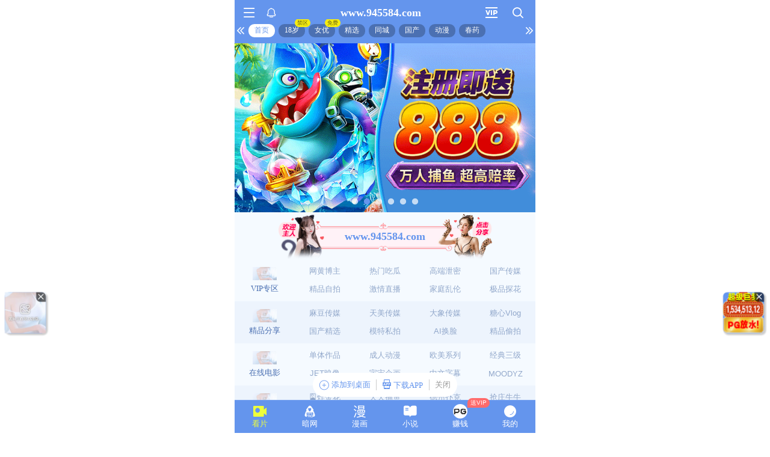

--- FILE ---
content_type: text/html; charset=utf-8
request_url: https://xinj.948575.xyz:8283/home?channel=gj-94
body_size: 11025
content:
<!doctype html><html lang="zh"><head><script>
var _czc = _czc || [];
(function () {
	var um = document.createElement("script");
	um.src = "https://s9.cnzz.com/z.js?id=1281380014&async=1";
	var s = document.getElementsByTagName("script")[0];
	s.parentNode.insertBefore(um, s);
})();
</script><script>
var _czc = _czc || [];
(function () {
	var um = document.createElement("script");
	um.src = "https://v1.cnzz.com/z.js?id=1281376462&async=1";
	var s = document.getElementsByTagName("script")[0];
	s.parentNode.insertBefore(um, s);
})();
</script>
<script>
var _czc = _czc || [];
(function () {
	var um = document.createElement("script");
	um.src = "https://v1.cnzz.com/z.js?id=1281373892&async=1";
	var s = document.getElementsByTagName("script")[0];
	s.parentNode.insertBefore(um, s);
})();
</script>
<script>
(function(){
    var bp = document.createElement('script');
    var curProtocol = window.location.protocol.split(':')[0];
    if (curProtocol === 'https') {
        bp.src = 'https://zz.bdstatic.com/linksubmit/push.js';        
    }
    else {
        bp.src = 'http://push.zhanzhang.baidu.com/push.js';
    }
    var s = document.getElementsByTagName("script")[0];
    s.parentNode.insertBefore(bp, s);
})();
</script><script async data-domain="frontend" event-site="10" event-channel="533-gj-94" data-api="https://hm-tjj.weiaona.com/api/event" src="/script.pageview-props.js"></script><script>window.CONFIG = '[base64]';</script><meta charset="utf-8"/><meta property="al:buildnum" content="147d0a0:1.1.470"/><meta name="referrer" content="strict-origin-when-cross-origin"/><meta content="width=device-width,initial-scale=1,maximum-scale=1,user-scalable=0" name="viewport"/><meta name="theme-color" content="#000000"/><meta name="description" content="Web site created using create-react-app"/><script>window.CDN_URL="//hm-static.weiaona.com"</script><script src="//hm-static.weiaona.com/lib/fernet.browser.min.js"></script><script src="//hm-static.weiaona.com/lib/react.min.js"></script><script src="//hm-static.weiaona.com/lib/react-dom.min.js"></script><script src="//hm-static.weiaona.com/lib/axios.browser.min.js"></script><title></title><style>#root.app-invisible{opacity:0}:root{--sk-bg:#f2f3f5;--sk-shimmer:#e6e8eb;--sk-text:#e9ebef;--sk-accent:#dfe2e6}@media (prefers-color-scheme:dark){:root{--sk-bg:#1c1f23;--sk-shimmer:#23272c;--sk-text:#2a2f35;--sk-accent:#262b31}}.sk-wrap{background:var(--sk-bg);min-height:100vh;padding:14px}.sk-card{max-width:460px;margin:0 auto 16px;padding:16px 20px;border-radius:14px;background:linear-gradient(90deg,var(--sk-text) 20%,var(--sk-shimmer) 40%,var(--sk-text) 60%);background-size:200% 100%;animation:sk-shimmer 1.2s infinite linear,sk-fadein .6s ease-out both}.sk-row{display:flex;align-items:center;gap:16px;margin:10px 0}.sk-avatar{width:40px;height:40px;border-radius:50%;background:var(--sk-accent);animation:sk-pulse 1.5s infinite ease-in-out}.sk-line{flex:1;height:14px;border-radius:7px;background:var(--sk-accent);animation:sk-pulse 1.8s infinite ease-in-out}.sk-line.w-40{flex:0 0 40%}.sk-line.w-60{flex:0 0 60%}.sk-btns{display:flex;gap:10px;margin-top:12px}.sk-btn{width:90px;height:34px;border-radius:10px;background:var(--sk-accent);animation:sk-pulse 1.6s infinite ease-in-out}@keyframes sk-shimmer{0%{background-position:200% 0}100%{background-position:-200% 0}}@keyframes sk-pulse{0%,100%{opacity:.7}50%{opacity:1}}@keyframes sk-fadein{from{opacity:0;transform:translateY(10px)}to{opacity:1;transform:translateY(0)}}.sk-card:first-child{animation-delay:0s,0s}.sk-card:nth-child(2){animation-delay:0s,.2s}.sk-card:nth-child(3){animation-delay:0s,.4s}</style><script defer="defer" src="//hm-static.weiaona.com/static/js/vendor.rc-util.3aa22974.js"></script><script defer="defer" src="//hm-static.weiaona.com/static/js/vendor.emotion.908c0765.js"></script><script defer="defer" src="//hm-static.weiaona.com/static/js/vendor.lodash.b969d04d.js"></script><script defer="defer" src="//hm-static.weiaona.com/static/js/vendor.antd-mobile.9116a88f.js"></script><script defer="defer" src="//hm-static.weiaona.com/static/js/vendor.lodash-es.7940ec0a.js"></script><script defer="defer" src="//hm-static.weiaona.com/static/js/vendor.yup.8165cd40.js"></script><script defer="defer" src="//hm-static.weiaona.com/static/js/vendor.react-draggable.bfe69446.js"></script><script defer="defer" src="//hm-static.weiaona.com/static/js/vendor.react-spring.6366c03f.js"></script><script defer="defer" src="//hm-static.weiaona.com/static/js/vendor.floating-ui.0bf75561.js"></script><script defer="defer" src="//hm-static.weiaona.com/static/js/vendor.formik.ff77c2d2.js"></script><script defer="defer" src="//hm-static.weiaona.com/static/js/vendor.use-gesture.fde221e4.js"></script><script defer="defer" src="//hm-static.weiaona.com/static/js/vendor.reduxjs.e1771d70.js"></script><script defer="defer" src="//hm-static.weiaona.com/static/js/vendor.modern-screenshot.f5b2d9ea.js"></script><script defer="defer" src="//hm-static.weiaona.com/static/js/vendor.react-router.31525d5a.js"></script><script defer="defer" src="//hm-static.weiaona.com/static/js/vendor.react-router-dom.5319e6b4.js"></script><script defer="defer" src="//hm-static.weiaona.com/static/js/vendor.jsqr.81543575.js"></script><script defer="defer" src="//hm-static.weiaona.com/static/js/vendor.remix-run.7158131b.js"></script><script defer="defer" src="//hm-static.weiaona.com/static/js/2788.f7d9871a.js"></script><script defer="defer" src="//hm-static.weiaona.com/static/js/7859.d757c57a.js"></script><script defer="defer" src="//hm-static.weiaona.com/static/js/1940.7b077f01.js"></script><script defer="defer" src="//hm-static.weiaona.com/static/js/8439.04354871.js"></script><script defer="defer" src="//hm-static.weiaona.com/static/js/main~aec23333.d2e5f6ed.js"></script><script defer="defer" src="//hm-static.weiaona.com/static/js/main~52f0199e.3e5ddd6d.js"></script><script defer="defer" src="//hm-static.weiaona.com/static/js/main~afbe97b7.7a4482d4.js"></script><script defer="defer" src="//hm-static.weiaona.com/static/js/main~7c36387c.79625abd.js"></script><link href="//hm-static.weiaona.com/static/css/vendor.unknown.578b7647.css" rel="stylesheet"><link href="//hm-static.weiaona.com/static/css/vendor.unknown.578b7647ab758da215cc.css" rel="stylesheet"><link href="//hm-static.weiaona.com/static/css/main~f16aa68b.b87f1e1f.css" rel="stylesheet"><link href="//hm-static.weiaona.com/static/css/main~f16aa68b.b87f1e1fa8408798d131.css" rel="stylesheet"></head><body><noscript>You need to enable JavaScript to run this app.</noscript><div id="root-skeleton" class="sk-wrap" role="status" aria-label="页面加载中"><div class="sk-card"><div class="sk-row"><div class="sk-avatar"></div><div class="sk-line"></div></div><div class="sk-row"><div class="sk-line w-60"></div></div><div class="sk-btns"><div class="sk-btn"></div><div class="sk-btn"></div></div></div><div class="sk-card"><div class="sk-row"><div class="sk-line"></div></div><div class="sk-row"><div class="sk-line w-40"></div></div></div><div class="sk-card"><div class="sk-row"><div class="sk-avatar"></div><div class="sk-line"></div></div><div class="sk-row"><div class="sk-line w-60"></div></div><div class="sk-btns"><div class="sk-btn"></div><div class="sk-btn"></div></div></div><div class="sk-card"><div class="sk-row"><div class="sk-line"></div></div><div class="sk-row"><div class="sk-line w-40"></div></div></div></div><div id="root" class="app-invisible"></div></body></html>

--- FILE ---
content_type: application/javascript; charset=utf-8
request_url: https://v1.cnzz.com/z.js?id=1281373892&async=1
body_size: 3648
content:
!function(){var t,i="http:"==function(){for(var t=document.getElementsByTagName("script"),i=0,s=t.length;i<s;i++){var e,h=t[i];if(h.src&&(e=/^(https?:)\/\/[\w\.\-]+\.cnzz\.com\//i.exec(h.src)))return e[1]}return window.location.protocol}()?"http:":"https:",s=document,e=window,h=encodeURIComponent,r=decodeURIComponent,n=unescape,c=escape,a="navigator",o="location",u="screen",f="cookie",_="createElement",v="push",p="join",d="width",l="height",y="indexOf",g="length",m="split",z="parentNode",w="write",C="getElementById",b="toString",k="call",D="floor",j="random",x="onabort",S="onload",A="onerror",M="getTime",U="setTime",E="toUTCString",I=i+"//c.cnzz.com/c.js",P=i+"//ca.cnzz.com",V="userAgent",R="1281373892",N=function(t,i){try{Math.random()}catch(t){}return!0},T=function(){this.t=R,this.i="z",this.h="",this.o="",this.u="",this._=((new Date).getTime()/1e3).toFixed(0),this.v="z6.cnzz.com",this.p="",this.l="CNZZDATA"+this.t,this.m="_CNZZDbridge_"+this.t,this.C="_cnzz_CV"+this.t,this.k="CZ_UUID"+this.t,this.D="UM_distinctid",this.j="UM_BID",this.S="1",this.A={},this.M={},this.U=[],this.init()};T.prototype={init:function(){try{this.I(),this.P(),this.V(),this.R(),this.N(),this.T(),this.Z(),this.B(),this.q(),this.L(),this.F(),this.H(),this.O(),this.Y(),this.$(),e[this.m]=e[this.m]||{},this.G("_cnzz_CV")}catch(t){N()}},J:function(){},P:function(){for(var t=document.getElementsByTagName("script"),i=new RegExp("^(https:|http:)?//.+\\.cnzz\\.com/[a-z0-9_]+\\.(php|js)\\?.*id="+this.t,"i"),s=t.length-1;s>=0;s--){var e=t[s];e.src&&i.test(e.src)&&e.async&&(this.S="1")}},K:function(){try{var t=this;e._czc={push:function(){return t.W.apply(t,arguments)}}}catch(t){N()}},O:function(){try{var t=e._czc;if("[object Array]"==={}[b][k](t))for(var i=0;i<t[g];i++){var s=t[i];switch(s[0]){case"_setAccount":e._cz_account="[object String]"==={}[b][k](s[1])?s[1]:String(s[1]);break;case"_setAutoPageview":"boolean"==typeof s[1]&&(e._cz_autoPageview=s[1])}}}catch(t){N()}},$:function(){try{if(void 0===e._cz_account||e._cz_account===this.t){if(e._cz_account=this.t,"[object Array]"==={}[b][k](e._czc))for(var t=e._czc,i=0,s=t[g];i<s;i++){var h=t[i];this.W(h)}this.K()}}catch(t){N()}},W:function(t){try{if("[object Array]"==={}[b][k](t))switch(t[0]){case"_trackPageview":if(t[1]){if(this.M.X=i+"//"+e[o].host,"/"!==t[1].charAt(0)&&(this.M.X+="/"),this.M.X+=t[1],""===t[2])this.M.tt="";else if(t[2]){var s=t[2];"http"!==s.substr(0,4)&&(s=i+"//"+e[o].host,"/"!==t[2].charAt(0)&&(s+="/"),s+=t[2]),this.M.tt=s}this.it(),void 0!==this.M.tt&&delete this.M.tt,void 0!==this.M.X&&delete this.M.X}break;case"_trackEvent":var r=[];t[1]&&t[2]&&(r[v](h(t[1])),r[v](h(t[2])),r[v](t[3]?h(t[3]):""),t[4]=parseFloat(t[4]),r[v](isNaN(t[4])?0:t[4]),r[v](t[5]?h(t[5]):""),this.st=r[p]("|"),this.it(),delete this.st);break;case"_setCustomVar":if(t[g]>=3){if(!t[1]||!t[2])return!1;var n,c=t[1],a=t[2],u=t[3]||0,f=0;for(var _ in this.M.et)f++;if(f>=5)return!1;n=0==u?"p":-1==u||-2==u?u:(new Date)[M]()+1e3*u,this.M.et[c]={},this.M.et[c].ht=a,this.M.et[c].rt=n,this.nt()}break;case"_deleteCustomVar":t[g]>=2&&(c=t[1],this.M.et[c]&&(delete this.M.et[c],this.nt()));break;case"_trackPageContent":t[1]&&(this.ct=t[1],this.it(),delete this.ct);case"_trackPageAction":r=[],t[1]&&t[2]&&(r[v](h(t[1])),r[v](h(t[2])),this.ot=r[p]("|"),this.it(),delete this.ot);break;case"_setUUid":var d=t[1];if(d[g]>128)return!1;var l=new Date;l[U](l[M]()+157248e5),this.ut(this.k,d,l)}}catch(t){N()}},Y:function(){try{var t,i=this.getACookie(this.C);if(this.M.et={},i)for(var s=i[m]("&"),e=0;e<s[g];e++)t=r(s[e])[m]("|"),this.M.et[r(t[0])]={},this.M.et[r(t[0])].ht=r(t[1]),this.M.et[r(t[0])].rt=r(t[2])}catch(t){N()}},ft:function(){try{var t=(new Date)[M]();for(var i in this.M.et)"p"===this.M.et[i].rt?this.M.et[i].rt=0:"-1"!==this.M.et[i].rt&&t>this.M.et[i].rt&&delete this.M.et[i];this.nt()}catch(t){N()}},nt:function(){try{var t,i,e=[];for(var r in this.M.et){var n=[];n[v](r),n[v](this.M.et[r].ht),n[v](this.M.et[r].rt),t=n[p]("|"),e[v](t)}if(0===e.length)return!0;var c=new Date;c[U](c[M]()+157248e5),i=this.C+"=",this.et=h(e[p]("&")),i+=this.et,i+="; expires="+c[E](),i+="; path=/",s[f]=i}catch(t){N()}},H:function(){try{return this._t=e[o].href}catch(t){N()}},B:function(){try{return this.M.vt=s.referrer||""}catch(t){N()}},q:function(){try{return this.M.dt=e[a].systemLanguage||e[a].language,this.M.dt=this.M.dt.toLowerCase(),this.M.dt}catch(t){N()}},L:function(){try{return e[u][d]&&e[u][l]?this.M.lt=e[u][d]+"x"+e[u][l]:this.M.lt="0x0",this.M.lt}catch(t){N()}},Z:function(){try{return this.M.yt=this.gt("ntime")||"none"}catch(t){N()}},N:function(){try{return this.M.zt=this.gt("cnzz_eid")||"none"}catch(t){N()}},wt:function(){try{var t=I+"?",i=[];i[v]("web_id="+h(this.t)),this.h&&i[v]("show="+h(this.h)),this.u&&i[v]("online="+h(this.u)),this.o&&i[v]("l="+h(this.o)),this.i&&i[v]("t="+this.i),t+=i[p]("&"),this.Ct(t,"utf-8")}catch(t){N()}},V:function(){try{return!1===e[a].cookieEnabled?this.M.bt=!1:this.M.bt=!0}catch(t){N()}},ut:function(t,i,e,r,n,c){var a=h(t)+"="+h(i);e instanceof Date&&(a+="; expires="+e.toGMTString()),r&&(a+="; path="+r),n&&(a+="; domain="+n),c&&(a+="; secure"),s[f]=a},getACookie:function(t){try{t+="=";var i=s[f],e=i[y](t),h="";if(e>-1){var n=i[y](";",e);-1===n&&(n=i[g]),h=r(i.substring(e+t[g],n))}return h||""}catch(t){N()}},G:function(t){try{s[f]=t+"=; expires="+new Date(0)[E]()+"; path=/"}catch(t){N()}},F:function(){try{var t=s.title;e._cz_loaded[this.t]>1&&(t="__cnzz,pv,"+e._cz_loaded[this.t]+"__"+t),t.length>40&&(t=t.substr(0,40),t+="..."),this.M.kt=t}catch(t){N()}},I:function(){e._cz_loaded=e._cz_loaded||{},e._cz_loaded[this.t]?e._cz_loaded[this.t]++:e._cz_loaded[this.t]=1},Dt:function(t){try{return"http"!==t.substr(0,4)?"":new RegExp(i+"//.*?/","i").exec(t)}catch(t){N()}},R:function(){try{this.l;var t={},i=this.getACookie(this.l);if(i[g]>0)if(this.t>1e8){var s=i[m]("|");t.cnzz_eid=r(s[0]),t.ntime=r(s[1])}else{s=i[m]("&");for(var e=0,h=s[g];e<h;e++){var n=s[e][m]("=");t[r(n[0])]=r(n[1])}}this.A=t}catch(t){N()}},jt:function(){try{var t=this.l+"=",i=[],e=new Date;if(e[U](e[M]()+157248e5),this.t>1e8){if("none"!==this.M.zt)i[v](h(this.M.zt));else{var r=Math[D](2147483648*Math[j]())+"-"+this._+"-"+this.Dt(this.B());i[v](h(r))}i[v](this._),i[g]>0?(t+=h(i[p]("|")),t+="; expires="+e[E](),t+="; path=/"):t+="; expires="+new Date(0)[E]()}else"none"!==this.M.zt?i[v]("cnzz_eid="+h(this.M.zt)):(r=Math[D](2147483648*Math[j]())+"-"+this._+"-"+this.Dt(this.B()),i[v]("cnzz_eid="+h(r))),i[v]("ntime="+this._),i[g]>0?(t+=h(i[p]("&")),t+="; expires="+e[E](),t+="; path=/"):t+="; expires="+new Date(0)[E]();s[f]=t}catch(t){N()}},gt:function(t){try{return void 0!==this.A[t]?this.A[t]:null}catch(t){N()}},xt:function(t,i){try{this.A[h(t)]=h(i)}catch(t){N()}},Ct:function(t,i,e){try{if(i=i||"utf-8","1"===this.S||"function"==typeof e){var h=s[_]("script");h.type="text/javascript",h.async=!0,h.charset=i,h.onload=e,h.src=t;var r=s.getElementsByTagName("script")[0];r[z]&&r[z].insertBefore(h,r)}else s[w](n("%3Cscript src='"+t+"' charset='"+i+"' type='text/javascript'%3E%3C/script%3E"))}catch(t){N()}},createScriptIcon:function(t,i){try{var e=s[C]("cnzz_stat_icon_"+this.t);if(e){var h=s[_]("script");h.type="text/javascript",h.async=!0,h.charset=i,h.src=t,e.appendChild(h)}else"0"===this.S&&s[w](n("%3Cscript src='"+t+"' charset='"+i+"' type='text/javascript'%3E%3C/script%3E"))}catch(t){N()}},createIcon:function(t){try{for(var i=t[g],e="",h=0;h<i;h++)t[h]&&(e+=n(t[h]));var r=s[C]("cnzz_stat_icon_"+this.t);r?r.innerHTML=e:"0"===this.S&&s[w](e)}catch(t){N()}},it:function(){try{this.jt(),this.R(),this.N(),this.ft();var t=this.getACookie(this.k),s=[];s[v]("id="+h(this.t)),this.M.tt||""===this.M.tt?s[v]("r="+h(this.M.tt)):s[v]("r="+h(this.M.vt)),s[v]("lg="+h(this.M.dt)),s[v]("ntime="+h(this.M.yt)),s[v]("cnzz_eid="+h(this.M.zt)),s[v]("showp="+h(this.M.lt)),this.M.X?s[v]("p="+h(this.M.X)):"[object String]"==={}[b][k](this._t)&&s[v]("p="+h(this._t)),"[object String]"==={}[b][k](this.st)&&s[v]("ei="+h(this.st)),"[object String]"==={}[b][k](this.et)&&s[v]("cv="+this.et),"[object String]"==={}[b][k](this.ct)&&s[v]("pc="+h(this.ct)),"[object String]"==={}[b][k](this.ot)&&s[v]("ai="+this.ot),t&&s[v]("uuid="+h(t)),this.St&&s[v]("eid="+h(this.St)),s[v]("t="+h(this.M.kt)),s[v]("umuuid="+h(this.M.At)),s[v]("h=1");var e=s[p]("&");"[object String]"==={}[b][k](this.st)?this.callRequest([i+"//ei.cnzz.com/stat.htm?"+e]):this.ct||this.ot?this.callRequest([P+"/stat.htm?"+e]):(this.p&&this.callRequest([i+"//"+this.p+"/stat.htm?"+e]),this.v&&this.callRequest([i+"//"+this.v+"/stat.htm?"+e]))}catch(t){N()}},Mt:function(t){return!(c(t)[y]("%u")<0)},Ut:(t=function(){for(var t=1*new Date,i=0;t==1*new Date;)i++;return t.toString(16)+i.toString(16)},function(){var i=(e[u][l]*e[u][d]).toString(16);return t()+"-"+Math.random().toString(16).replace(".","")+"-"+function(){function t(t,i){var s,e=0;for(s=0;s<i.length;s++)e|=r[s]<<8*s;return t^e}var i,s,h=e[a][V],r=[],n=0;for(i=0;i<h.length;i++)s=h.charCodeAt(i),r.unshift(255&s),r.length>=4&&(n=t(n,r),r=[]);return r.length>0&&(n=t(n,r)),n.toString(16)}()+"-"+i+"-"+t()}),T:function(){try{return this.M.At=this.getACookie(this.D)||function(t){var i=t.Ut(),s=new Date;s[U](s[M]()+157248e5);var e,h=(e=document.location.hostname.match(/[a-z0-9][a-z0-9\-]+\.[a-z\.]{2,6}$/i))?e[0]:"";return t.ut(t.D,i,s,"/",h),i}(this),this.M.At}catch(t){N()}},callRequest:function(t){try{for(var i=t[g],s=null,h=0;h<i;h++)if(t[h]){if(e[a]&&e[a].sendBeacon&&e[a].sendBeacon(t[h]))return;s="cnzz_image_"+Math[D](2147483648*Math[j]()),e[s]=new Image,e[s].Et=s,e[s][S]=e[s][A]=e[s][x]=function(){try{this[S]=this[A]=this[x]=null,e[this.Et]=null}catch(t){}},e[s].src=t[h]+"&rnd="+Math[D](2147483648*Math[j]())}}catch(t){N()}}};try{if("1"=="0"&&function(){try{return e[a]&&e[a][V]&&/(indexer|bot|scraper|Yahoo! Slurp|spider|crawl|archiver)/i.test(e[a][V])}catch(t){return!1}}())return!1;var Z=new T;e[Z.m].bobject=Z,!1!==e._cz_autoPageview?Z.it():Z.jt(),T.prototype.getACookie=T.prototype.getACookie,T.prototype.callRequest=T.prototype.callRequest,T.prototype.createScriptIcon=T.prototype.createScriptIcon,T.prototype.createIcon=T.prototype.createIcon,Z.wt()}catch(t){N()}}();